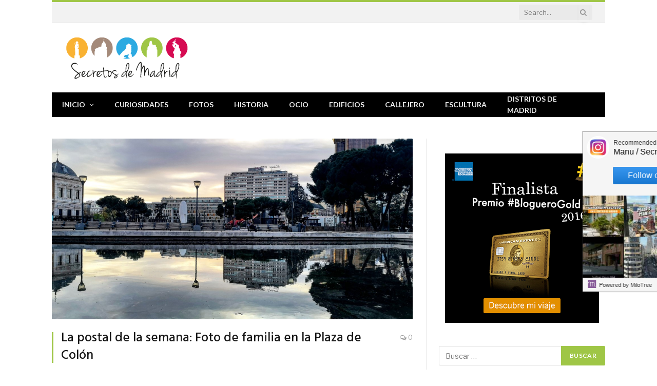

--- FILE ---
content_type: text/html; charset=UTF-8
request_url: https://www.secretosdemadrid.es/la-postal-de-la-semana-foto-de-familia-en-la-plaza-de-colon/
body_size: 87661
content:

<!DOCTYPE html>
<html lang="es" class="s-light site-s-light">

<head>

	<meta charset="UTF-8" />
	<meta name="viewport" content="width=device-width, initial-scale=1" />
	<title>La postal de la semana: Foto de familia en la Plaza de Colón &#8211; Secretos de Madrid</title><link rel="preload" as="image" imagesrcset="https://www.secretosdemadrid.es/wp-content/uploads/2019/03/thumbnail_IMG_20190328_195129_793_resized_20190328_075204353-688x516.jpg 688w, https://www.secretosdemadrid.es/wp-content/uploads/2019/03/thumbnail_IMG_20190328_195129_793_resized_20190328_075204353.jpg 1280w" imagesizes="(max-width: 708px) 100vw, 708px" /><link rel="preload" as="font" href="https://www.secretosdemadrid.es/wp-content/themes/smart-mag/css/icons/fonts/ts-icons.woff2?v3.2" type="font/woff2" crossorigin="anonymous" />
<meta name='robots' content='max-image-preview:large' />
<link rel='dns-prefetch' href='//cdn001.milotree.com' />
<link rel='dns-prefetch' href='//fonts.googleapis.com' />
<link rel="alternate" type="application/rss+xml" title="Secretos de Madrid &raquo; Feed" href="https://www.secretosdemadrid.es/feed/" />
<link rel="alternate" type="application/rss+xml" title="Secretos de Madrid &raquo; Feed de los comentarios" href="https://www.secretosdemadrid.es/comments/feed/" />
<link rel="alternate" type="application/rss+xml" title="Secretos de Madrid &raquo; Comentario La postal de la semana: Foto de familia en la Plaza de Colón del feed" href="https://www.secretosdemadrid.es/la-postal-de-la-semana-foto-de-familia-en-la-plaza-de-colon/feed/" />
<script type="text/javascript">
window._wpemojiSettings = {"baseUrl":"https:\/\/s.w.org\/images\/core\/emoji\/14.0.0\/72x72\/","ext":".png","svgUrl":"https:\/\/s.w.org\/images\/core\/emoji\/14.0.0\/svg\/","svgExt":".svg","source":{"wpemoji":"https:\/\/www.secretosdemadrid.es\/wp-includes\/js\/wp-emoji.js?ver=6.2.8","twemoji":"https:\/\/www.secretosdemadrid.es\/wp-includes\/js\/twemoji.js?ver=6.2.8"}};
/**
 * @output wp-includes/js/wp-emoji-loader.js
 */

( function( window, document, settings ) {
	var src, ready, ii, tests;

	// Create a canvas element for testing native browser support of emoji.
	var canvas = document.createElement( 'canvas' );
	var context = canvas.getContext && canvas.getContext( '2d' );

	/**
	 * Checks if two sets of Emoji characters render the same visually.
	 *
	 * @since 4.9.0
	 *
	 * @private
	 *
	 * @param {string} set1 Set of Emoji to test.
	 * @param {string} set2 Set of Emoji to test.
	 *
	 * @return {boolean} True if the two sets render the same.
	 */
	function emojiSetsRenderIdentically( set1, set2 ) {
		// Cleanup from previous test.
		context.clearRect( 0, 0, canvas.width, canvas.height );
		context.fillText( set1, 0, 0 );
		var rendered1 = canvas.toDataURL();

		// Cleanup from previous test.
		context.clearRect( 0, 0, canvas.width, canvas.height );
		context.fillText( set2, 0, 0 );
		var rendered2 = canvas.toDataURL();

		return rendered1 === rendered2;
	}

	/**
	 * Determines if the browser properly renders Emoji that Twemoji can supplement.
	 *
	 * @since 4.2.0
	 *
	 * @private
	 *
	 * @param {string} type Whether to test for support of "flag" or "emoji".
	 *
	 * @return {boolean} True if the browser can render emoji, false if it cannot.
	 */
	function browserSupportsEmoji( type ) {
		var isIdentical;

		if ( ! context || ! context.fillText ) {
			return false;
		}

		/*
		 * Chrome on OS X added native emoji rendering in M41. Unfortunately,
		 * it doesn't work when the font is bolder than 500 weight. So, we
		 * check for bold rendering support to avoid invisible emoji in Chrome.
		 */
		context.textBaseline = 'top';
		context.font = '600 32px Arial';

		switch ( type ) {
			case 'flag':
				/*
				 * Test for Transgender flag compatibility. Added in Unicode 13.
				 *
				 * To test for support, we try to render it, and compare the rendering to how it would look if
				 * the browser doesn't render it correctly (white flag emoji + transgender symbol).
				 */
				isIdentical = emojiSetsRenderIdentically(
					'\uD83C\uDFF3\uFE0F\u200D\u26A7\uFE0F', // as a zero-width joiner sequence
					'\uD83C\uDFF3\uFE0F\u200B\u26A7\uFE0F'  // separated by a zero-width space
				);

				if ( isIdentical ) {
					return false;
				}

				/*
				 * Test for UN flag compatibility. This is the least supported of the letter locale flags,
				 * so gives us an easy test for full support.
				 *
				 * To test for support, we try to render it, and compare the rendering to how it would look if
				 * the browser doesn't render it correctly ([U] + [N]).
				 */
				isIdentical = emojiSetsRenderIdentically(
					'\uD83C\uDDFA\uD83C\uDDF3',       // as the sequence of two code points
					'\uD83C\uDDFA\u200B\uD83C\uDDF3'  // as the two code points separated by a zero-width space
				);

				if ( isIdentical ) {
					return false;
				}

				/*
				 * Test for English flag compatibility. England is a country in the United Kingdom, it
				 * does not have a two letter locale code but rather a five letter sub-division code.
				 *
				 * To test for support, we try to render it, and compare the rendering to how it would look if
				 * the browser doesn't render it correctly (black flag emoji + [G] + [B] + [E] + [N] + [G]).
				 */
				isIdentical = emojiSetsRenderIdentically(
					// as the flag sequence
					'\uD83C\uDFF4\uDB40\uDC67\uDB40\uDC62\uDB40\uDC65\uDB40\uDC6E\uDB40\uDC67\uDB40\uDC7F',
					// with each code point separated by a zero-width space
					'\uD83C\uDFF4\u200B\uDB40\uDC67\u200B\uDB40\uDC62\u200B\uDB40\uDC65\u200B\uDB40\uDC6E\u200B\uDB40\uDC67\u200B\uDB40\uDC7F'
				);

				return ! isIdentical;
			case 'emoji':
				/*
				 * Why can't we be friends? Everyone can now shake hands in emoji, regardless of skin tone!
				 *
				 * To test for Emoji 14.0 support, try to render a new emoji: Handshake: Light Skin Tone, Dark Skin Tone.
				 *
				 * The Handshake: Light Skin Tone, Dark Skin Tone emoji is a ZWJ sequence combining 🫱 Rightwards Hand,
				 * 🏻 Light Skin Tone, a Zero Width Joiner, 🫲 Leftwards Hand, and 🏿 Dark Skin Tone.
				 *
				 * 0x1FAF1 == Rightwards Hand
				 * 0x1F3FB == Light Skin Tone
				 * 0x200D == Zero-Width Joiner (ZWJ) that links the code points for the new emoji or
				 * 0x200B == Zero-Width Space (ZWS) that is rendered for clients not supporting the new emoji.
				 * 0x1FAF2 == Leftwards Hand
				 * 0x1F3FF == Dark Skin Tone.
				 *
				 * When updating this test for future Emoji releases, ensure that individual emoji that make up the
				 * sequence come from older emoji standards.
				 */
				isIdentical = emojiSetsRenderIdentically(
					'\uD83E\uDEF1\uD83C\uDFFB\u200D\uD83E\uDEF2\uD83C\uDFFF', // as the zero-width joiner sequence
					'\uD83E\uDEF1\uD83C\uDFFB\u200B\uD83E\uDEF2\uD83C\uDFFF'  // separated by a zero-width space
				);

				return ! isIdentical;
		}

		return false;
	}

	/**
	 * Adds a script to the head of the document.
	 *
	 * @ignore
	 *
	 * @since 4.2.0
	 *
	 * @param {Object} src The url where the script is located.
	 * @return {void}
	 */
	function addScript( src ) {
		var script = document.createElement( 'script' );

		script.src = src;
		script.defer = script.type = 'text/javascript';
		document.getElementsByTagName( 'head' )[0].appendChild( script );
	}

	tests = Array( 'flag', 'emoji' );

	settings.supports = {
		everything: true,
		everythingExceptFlag: true
	};

	/*
	 * Tests the browser support for flag emojis and other emojis, and adjusts the
	 * support settings accordingly.
	 */
	for( ii = 0; ii < tests.length; ii++ ) {
		settings.supports[ tests[ ii ] ] = browserSupportsEmoji( tests[ ii ] );

		settings.supports.everything = settings.supports.everything && settings.supports[ tests[ ii ] ];

		if ( 'flag' !== tests[ ii ] ) {
			settings.supports.everythingExceptFlag = settings.supports.everythingExceptFlag && settings.supports[ tests[ ii ] ];
		}
	}

	settings.supports.everythingExceptFlag = settings.supports.everythingExceptFlag && ! settings.supports.flag;

	// Sets DOMReady to false and assigns a ready function to settings.
	settings.DOMReady = false;
	settings.readyCallback = function() {
		settings.DOMReady = true;
	};

	// When the browser can not render everything we need to load a polyfill.
	if ( ! settings.supports.everything ) {
		ready = function() {
			settings.readyCallback();
		};

		/*
		 * Cross-browser version of adding a dom ready event.
		 */
		if ( document.addEventListener ) {
			document.addEventListener( 'DOMContentLoaded', ready, false );
			window.addEventListener( 'load', ready, false );
		} else {
			window.attachEvent( 'onload', ready );
			document.attachEvent( 'onreadystatechange', function() {
				if ( 'complete' === document.readyState ) {
					settings.readyCallback();
				}
			} );
		}

		src = settings.source || {};

		if ( src.concatemoji ) {
			addScript( src.concatemoji );
		} else if ( src.wpemoji && src.twemoji ) {
			addScript( src.twemoji );
			addScript( src.wpemoji );
		}
	}

} )( window, document, window._wpemojiSettings );
</script>
<style type="text/css">
img.wp-smiley,
img.emoji {
	display: inline !important;
	border: none !important;
	box-shadow: none !important;
	height: 1em !important;
	width: 1em !important;
	margin: 0 0.07em !important;
	vertical-align: -0.1em !important;
	background: none !important;
	padding: 0 !important;
}
</style>
	<link rel='stylesheet' id='wp-block-library-css' href='https://www.secretosdemadrid.es/wp-includes/css/dist/block-library/style.css?ver=6.2.8' type='text/css' media='all' />
<link rel='stylesheet' id='classic-theme-styles-css' href='https://www.secretosdemadrid.es/wp-includes/css/classic-themes.css?ver=6.2.8' type='text/css' media='all' />
<style id='global-styles-inline-css' type='text/css'>
body{--wp--preset--color--black: #000000;--wp--preset--color--cyan-bluish-gray: #abb8c3;--wp--preset--color--white: #ffffff;--wp--preset--color--pale-pink: #f78da7;--wp--preset--color--vivid-red: #cf2e2e;--wp--preset--color--luminous-vivid-orange: #ff6900;--wp--preset--color--luminous-vivid-amber: #fcb900;--wp--preset--color--light-green-cyan: #7bdcb5;--wp--preset--color--vivid-green-cyan: #00d084;--wp--preset--color--pale-cyan-blue: #8ed1fc;--wp--preset--color--vivid-cyan-blue: #0693e3;--wp--preset--color--vivid-purple: #9b51e0;--wp--preset--gradient--vivid-cyan-blue-to-vivid-purple: linear-gradient(135deg,rgba(6,147,227,1) 0%,rgb(155,81,224) 100%);--wp--preset--gradient--light-green-cyan-to-vivid-green-cyan: linear-gradient(135deg,rgb(122,220,180) 0%,rgb(0,208,130) 100%);--wp--preset--gradient--luminous-vivid-amber-to-luminous-vivid-orange: linear-gradient(135deg,rgba(252,185,0,1) 0%,rgba(255,105,0,1) 100%);--wp--preset--gradient--luminous-vivid-orange-to-vivid-red: linear-gradient(135deg,rgba(255,105,0,1) 0%,rgb(207,46,46) 100%);--wp--preset--gradient--very-light-gray-to-cyan-bluish-gray: linear-gradient(135deg,rgb(238,238,238) 0%,rgb(169,184,195) 100%);--wp--preset--gradient--cool-to-warm-spectrum: linear-gradient(135deg,rgb(74,234,220) 0%,rgb(151,120,209) 20%,rgb(207,42,186) 40%,rgb(238,44,130) 60%,rgb(251,105,98) 80%,rgb(254,248,76) 100%);--wp--preset--gradient--blush-light-purple: linear-gradient(135deg,rgb(255,206,236) 0%,rgb(152,150,240) 100%);--wp--preset--gradient--blush-bordeaux: linear-gradient(135deg,rgb(254,205,165) 0%,rgb(254,45,45) 50%,rgb(107,0,62) 100%);--wp--preset--gradient--luminous-dusk: linear-gradient(135deg,rgb(255,203,112) 0%,rgb(199,81,192) 50%,rgb(65,88,208) 100%);--wp--preset--gradient--pale-ocean: linear-gradient(135deg,rgb(255,245,203) 0%,rgb(182,227,212) 50%,rgb(51,167,181) 100%);--wp--preset--gradient--electric-grass: linear-gradient(135deg,rgb(202,248,128) 0%,rgb(113,206,126) 100%);--wp--preset--gradient--midnight: linear-gradient(135deg,rgb(2,3,129) 0%,rgb(40,116,252) 100%);--wp--preset--duotone--dark-grayscale: url('#wp-duotone-dark-grayscale');--wp--preset--duotone--grayscale: url('#wp-duotone-grayscale');--wp--preset--duotone--purple-yellow: url('#wp-duotone-purple-yellow');--wp--preset--duotone--blue-red: url('#wp-duotone-blue-red');--wp--preset--duotone--midnight: url('#wp-duotone-midnight');--wp--preset--duotone--magenta-yellow: url('#wp-duotone-magenta-yellow');--wp--preset--duotone--purple-green: url('#wp-duotone-purple-green');--wp--preset--duotone--blue-orange: url('#wp-duotone-blue-orange');--wp--preset--font-size--small: 13px;--wp--preset--font-size--medium: 20px;--wp--preset--font-size--large: 36px;--wp--preset--font-size--x-large: 42px;--wp--preset--spacing--20: 0.44rem;--wp--preset--spacing--30: 0.67rem;--wp--preset--spacing--40: 1rem;--wp--preset--spacing--50: 1.5rem;--wp--preset--spacing--60: 2.25rem;--wp--preset--spacing--70: 3.38rem;--wp--preset--spacing--80: 5.06rem;--wp--preset--shadow--natural: 6px 6px 9px rgba(0, 0, 0, 0.2);--wp--preset--shadow--deep: 12px 12px 50px rgba(0, 0, 0, 0.4);--wp--preset--shadow--sharp: 6px 6px 0px rgba(0, 0, 0, 0.2);--wp--preset--shadow--outlined: 6px 6px 0px -3px rgba(255, 255, 255, 1), 6px 6px rgba(0, 0, 0, 1);--wp--preset--shadow--crisp: 6px 6px 0px rgba(0, 0, 0, 1);}:where(.is-layout-flex){gap: 0.5em;}body .is-layout-flow > .alignleft{float: left;margin-inline-start: 0;margin-inline-end: 2em;}body .is-layout-flow > .alignright{float: right;margin-inline-start: 2em;margin-inline-end: 0;}body .is-layout-flow > .aligncenter{margin-left: auto !important;margin-right: auto !important;}body .is-layout-constrained > .alignleft{float: left;margin-inline-start: 0;margin-inline-end: 2em;}body .is-layout-constrained > .alignright{float: right;margin-inline-start: 2em;margin-inline-end: 0;}body .is-layout-constrained > .aligncenter{margin-left: auto !important;margin-right: auto !important;}body .is-layout-constrained > :where(:not(.alignleft):not(.alignright):not(.alignfull)){max-width: var(--wp--style--global--content-size);margin-left: auto !important;margin-right: auto !important;}body .is-layout-constrained > .alignwide{max-width: var(--wp--style--global--wide-size);}body .is-layout-flex{display: flex;}body .is-layout-flex{flex-wrap: wrap;align-items: center;}body .is-layout-flex > *{margin: 0;}:where(.wp-block-columns.is-layout-flex){gap: 2em;}.has-black-color{color: var(--wp--preset--color--black) !important;}.has-cyan-bluish-gray-color{color: var(--wp--preset--color--cyan-bluish-gray) !important;}.has-white-color{color: var(--wp--preset--color--white) !important;}.has-pale-pink-color{color: var(--wp--preset--color--pale-pink) !important;}.has-vivid-red-color{color: var(--wp--preset--color--vivid-red) !important;}.has-luminous-vivid-orange-color{color: var(--wp--preset--color--luminous-vivid-orange) !important;}.has-luminous-vivid-amber-color{color: var(--wp--preset--color--luminous-vivid-amber) !important;}.has-light-green-cyan-color{color: var(--wp--preset--color--light-green-cyan) !important;}.has-vivid-green-cyan-color{color: var(--wp--preset--color--vivid-green-cyan) !important;}.has-pale-cyan-blue-color{color: var(--wp--preset--color--pale-cyan-blue) !important;}.has-vivid-cyan-blue-color{color: var(--wp--preset--color--vivid-cyan-blue) !important;}.has-vivid-purple-color{color: var(--wp--preset--color--vivid-purple) !important;}.has-black-background-color{background-color: var(--wp--preset--color--black) !important;}.has-cyan-bluish-gray-background-color{background-color: var(--wp--preset--color--cyan-bluish-gray) !important;}.has-white-background-color{background-color: var(--wp--preset--color--white) !important;}.has-pale-pink-background-color{background-color: var(--wp--preset--color--pale-pink) !important;}.has-vivid-red-background-color{background-color: var(--wp--preset--color--vivid-red) !important;}.has-luminous-vivid-orange-background-color{background-color: var(--wp--preset--color--luminous-vivid-orange) !important;}.has-luminous-vivid-amber-background-color{background-color: var(--wp--preset--color--luminous-vivid-amber) !important;}.has-light-green-cyan-background-color{background-color: var(--wp--preset--color--light-green-cyan) !important;}.has-vivid-green-cyan-background-color{background-color: var(--wp--preset--color--vivid-green-cyan) !important;}.has-pale-cyan-blue-background-color{background-color: var(--wp--preset--color--pale-cyan-blue) !important;}.has-vivid-cyan-blue-background-color{background-color: var(--wp--preset--color--vivid-cyan-blue) !important;}.has-vivid-purple-background-color{background-color: var(--wp--preset--color--vivid-purple) !important;}.has-black-border-color{border-color: var(--wp--preset--color--black) !important;}.has-cyan-bluish-gray-border-color{border-color: var(--wp--preset--color--cyan-bluish-gray) !important;}.has-white-border-color{border-color: var(--wp--preset--color--white) !important;}.has-pale-pink-border-color{border-color: var(--wp--preset--color--pale-pink) !important;}.has-vivid-red-border-color{border-color: var(--wp--preset--color--vivid-red) !important;}.has-luminous-vivid-orange-border-color{border-color: var(--wp--preset--color--luminous-vivid-orange) !important;}.has-luminous-vivid-amber-border-color{border-color: var(--wp--preset--color--luminous-vivid-amber) !important;}.has-light-green-cyan-border-color{border-color: var(--wp--preset--color--light-green-cyan) !important;}.has-vivid-green-cyan-border-color{border-color: var(--wp--preset--color--vivid-green-cyan) !important;}.has-pale-cyan-blue-border-color{border-color: var(--wp--preset--color--pale-cyan-blue) !important;}.has-vivid-cyan-blue-border-color{border-color: var(--wp--preset--color--vivid-cyan-blue) !important;}.has-vivid-purple-border-color{border-color: var(--wp--preset--color--vivid-purple) !important;}.has-vivid-cyan-blue-to-vivid-purple-gradient-background{background: var(--wp--preset--gradient--vivid-cyan-blue-to-vivid-purple) !important;}.has-light-green-cyan-to-vivid-green-cyan-gradient-background{background: var(--wp--preset--gradient--light-green-cyan-to-vivid-green-cyan) !important;}.has-luminous-vivid-amber-to-luminous-vivid-orange-gradient-background{background: var(--wp--preset--gradient--luminous-vivid-amber-to-luminous-vivid-orange) !important;}.has-luminous-vivid-orange-to-vivid-red-gradient-background{background: var(--wp--preset--gradient--luminous-vivid-orange-to-vivid-red) !important;}.has-very-light-gray-to-cyan-bluish-gray-gradient-background{background: var(--wp--preset--gradient--very-light-gray-to-cyan-bluish-gray) !important;}.has-cool-to-warm-spectrum-gradient-background{background: var(--wp--preset--gradient--cool-to-warm-spectrum) !important;}.has-blush-light-purple-gradient-background{background: var(--wp--preset--gradient--blush-light-purple) !important;}.has-blush-bordeaux-gradient-background{background: var(--wp--preset--gradient--blush-bordeaux) !important;}.has-luminous-dusk-gradient-background{background: var(--wp--preset--gradient--luminous-dusk) !important;}.has-pale-ocean-gradient-background{background: var(--wp--preset--gradient--pale-ocean) !important;}.has-electric-grass-gradient-background{background: var(--wp--preset--gradient--electric-grass) !important;}.has-midnight-gradient-background{background: var(--wp--preset--gradient--midnight) !important;}.has-small-font-size{font-size: var(--wp--preset--font-size--small) !important;}.has-medium-font-size{font-size: var(--wp--preset--font-size--medium) !important;}.has-large-font-size{font-size: var(--wp--preset--font-size--large) !important;}.has-x-large-font-size{font-size: var(--wp--preset--font-size--x-large) !important;}
.wp-block-navigation a:where(:not(.wp-element-button)){color: inherit;}
:where(.wp-block-columns.is-layout-flex){gap: 2em;}
.wp-block-pullquote{font-size: 1.5em;line-height: 1.6;}
</style>
<link rel='stylesheet' id='contact-form-7-css' href='https://www.secretosdemadrid.es/wp-content/plugins/contact-form-7/includes/css/styles.css?ver=5.7.7' type='text/css' media='all' />
<link rel='stylesheet' id='smartmag-core-css' href='https://www.secretosdemadrid.es/wp-content/themes/smart-mag/style.css?ver=10.3.2' type='text/css' media='all' />
<link rel='stylesheet' id='smartmag-fonts-css' href='https://fonts.googleapis.com/css?family=Libre+Franklin%3A400%2C400i%2C500%2C600%7CLato%3A400%2C700%2C900%7CHind%3A400%2C500%2C600' type='text/css' media='all' />
<link rel='stylesheet' id='smartmag-magnific-popup-css' href='https://www.secretosdemadrid.es/wp-content/themes/smart-mag/css/lightbox.css?ver=10.3.2' type='text/css' media='all' />
<link rel='stylesheet' id='font-awesome4-css' href='https://www.secretosdemadrid.es/wp-content/themes/smart-mag/css/fontawesome/css/font-awesome.min.css?ver=10.3.2' type='text/css' media='all' />
<link rel='stylesheet' id='smartmag-icons-css' href='https://www.secretosdemadrid.es/wp-content/themes/smart-mag/css/icons/icons.css?ver=10.3.2' type='text/css' media='all' />
<link rel='stylesheet' id='smartmag-skin-css' href='https://www.secretosdemadrid.es/wp-content/themes/smart-mag/css/skin-trendy.css?ver=10.3.2' type='text/css' media='all' />
<style id='smartmag-skin-inline-css' type='text/css'>
:root { --c-main: #e54e53;
--c-main-rgb: 229,78,83;
--main-width: 1078px; }
.smart-head-mobile .smart-head-mid { border-top-width: 3px; }
.loop-grid .ratio-is-custom { padding-bottom: calc(100% / 1.88); }
.loop-list .ratio-is-custom { padding-bottom: calc(100% / 1.88); }
.list-post { --list-p-media-width: 40%; --list-p-media-max-width: 85%; }
.list-post .media:not(i) { --list-p-media-max-width: 40%; }
.loop-small .ratio-is-custom { padding-bottom: calc(100% / 1.149); }
.loop-small .media:not(i) { max-width: 75px; }
.single .featured .ratio-is-custom { padding-bottom: calc(100% / 2); }


body.category-9,
body.post-cat-9 { 
--c-main: #f9b233; 
}


.term-color-9 { --c-main: #f9b233; }
.navigation .menu-cat-9 { --c-term: #f9b233; }


body.category-1948,
body.post-cat-1948 { 
--c-main: #a48a7b; 
}


.term-color-1948 { --c-main: #a48a7b; }
.navigation .menu-cat-1948 { --c-term: #a48a7b; }


body.category-1949,
body.post-cat-1949 { 
--c-main: #36a9e1; 
}


.term-color-1949 { --c-main: #36a9e1; }
.navigation .menu-cat-1949 { --c-term: #36a9e1; }


body.category-151,
body.post-cat-151 { 
--c-main: #9fc646; 
}


.term-color-151 { --c-main: #9fc646; }
.navigation .menu-cat-151 { --c-term: #9fc646; }


body.category-1950,
body.post-cat-1950 { 
--c-main: #d60b52; 
}


.term-color-1950 { --c-main: #d60b52; }
.navigation .menu-cat-1950 { --c-term: #d60b52; }


body.category-1951,
body.post-cat-1951 { 
--c-main: #00a19a; 
}


.term-color-1951 { --c-main: #00a19a; }
.navigation .menu-cat-1951 { --c-term: #00a19a; }


body.category-1952,
body.post-cat-1952 { 
--c-main: #963683; 
}


.term-color-1952 { --c-main: #963683; }
.navigation .menu-cat-1952 { --c-term: #963683; }

</style>
<script type='text/javascript' id='smartmag-lazy-inline-js-after'>
/**
 * @copyright ThemeSphere
 * @preserve
 */
var BunyadLazy={};BunyadLazy.load=function(){function a(e,n){var t={};e.dataset.bgset&&e.dataset.sizes?(t.sizes=e.dataset.sizes,t.srcset=e.dataset.bgset):t.src=e.dataset.bgsrc,function(t){var a=t.dataset.ratio;if(0<a){const e=t.parentElement;if(e.classList.contains("media-ratio")){const n=e.style;n.getPropertyValue("--a-ratio")||(n.paddingBottom=100/a+"%")}}}(e);var a,o=document.createElement("img");for(a in o.onload=function(){var t="url('"+(o.currentSrc||o.src)+"')",a=e.style;a.backgroundImage!==t&&requestAnimationFrame(()=>{a.backgroundImage=t,n&&n()}),o.onload=null,o.onerror=null,o=null},o.onerror=o.onload,t)o.setAttribute(a,t[a]);o&&o.complete&&0<o.naturalWidth&&o.onload&&o.onload()}function e(t){t.dataset.loaded||a(t,()=>{document.dispatchEvent(new Event("lazyloaded")),t.dataset.loaded=1})}function n(t){"complete"===document.readyState?t():window.addEventListener("load",t)}return{initEarly:function(){var t,a=()=>{document.querySelectorAll(".img.bg-cover:not(.lazyload)").forEach(e)};"complete"!==document.readyState?(t=setInterval(a,150),n(()=>{a(),clearInterval(t)})):a()},callOnLoad:n,initBgImages:function(t){t&&n(()=>{document.querySelectorAll(".img.bg-cover").forEach(e)})},bgLoad:a}}(),BunyadLazy.load.initEarly();
</script>
<script type='text/javascript' src='https://www.secretosdemadrid.es/wp-includes/js/jquery/jquery.js?ver=3.6.4' id='jquery-core-js'></script>
<script type='text/javascript' src='https://www.secretosdemadrid.es/wp-includes/js/jquery/jquery-migrate.js?ver=3.4.0' id='jquery-migrate-js'></script>
<link rel="https://api.w.org/" href="https://www.secretosdemadrid.es/wp-json/" /><link rel="alternate" type="application/json" href="https://www.secretosdemadrid.es/wp-json/wp/v2/posts/11128" /><link rel="EditURI" type="application/rsd+xml" title="RSD" href="https://www.secretosdemadrid.es/xmlrpc.php?rsd" />
<link rel="wlwmanifest" type="application/wlwmanifest+xml" href="https://www.secretosdemadrid.es/wp-includes/wlwmanifest.xml" />
<meta name="generator" content="WordPress 6.2.8" />
<link rel="canonical" href="https://www.secretosdemadrid.es/la-postal-de-la-semana-foto-de-familia-en-la-plaza-de-colon/" />
<link rel='shortlink' href='https://www.secretosdemadrid.es/?p=11128' />
<link rel="alternate" type="application/json+oembed" href="https://www.secretosdemadrid.es/wp-json/oembed/1.0/embed?url=https%3A%2F%2Fwww.secretosdemadrid.es%2Fla-postal-de-la-semana-foto-de-familia-en-la-plaza-de-colon%2F" />
<link rel="alternate" type="text/xml+oembed" href="https://www.secretosdemadrid.es/wp-json/oembed/1.0/embed?url=https%3A%2F%2Fwww.secretosdemadrid.es%2Fla-postal-de-la-semana-foto-de-familia-en-la-plaza-de-colon%2F&#038;format=xml" />

		<!-- GA Google Analytics @ https://m0n.co/ga -->
		<script>
			(function(i,s,o,g,r,a,m){i['GoogleAnalyticsObject']=r;i[r]=i[r]||function(){
			(i[r].q=i[r].q||[]).push(arguments)},i[r].l=1*new Date();a=s.createElement(o),
			m=s.getElementsByTagName(o)[0];a.async=1;a.src=g;m.parentNode.insertBefore(a,m)
			})(window,document,'script','https://www.google-analytics.com/analytics.js','ga');
			ga('create', 'UA-36208936-1', 'auto');
			ga('send', 'pageview');
		</script>

	
<!-- Twitter Cards Meta - V 2.5.4 -->
<meta name="twitter:card" content="summary" />
<meta name="twitter:site" content="@SecretosdeMadri" />
<meta name="twitter:creator" content="@SecretosdeMadri" />
<meta name="twitter:url" content="https://www.secretosdemadrid.es/la-postal-de-la-semana-foto-de-familia-en-la-plaza-de-colon/" />
<meta name="twitter:title" content="La postal de la semana: Foto de familia en la Plaza de Colón" />
<meta name="twitter:description" content="¿Sabéis esas fotos de familia en la que parece que ninguna miembro de la imagen guarde relación entre sí? Pues de este modo me sentí, semanas atrás cuando [...]" />
<meta name="twitter:image" content="https://www.secretosdemadrid.es/wp-content/uploads/2019/03/thumbnail_IMG_20190328_195129_793_resized_20190328_075204353.jpg" />
<!-- Twitter Cards Meta By WPDeveloper.net -->

		<script>
			document.documentElement.className = document.documentElement.className.replace( 'no-js', 'js' );
		</script>
				<style>
			.no-js img.lazyload { display: none; }
			figure.wp-block-image img.lazyloading { min-width: 150px; }
							.lazyload, .lazyloading { opacity: 0; }
				.lazyloaded {
					opacity: 1;
					transition: opacity 400ms;
					transition-delay: 0ms;
				}
					</style>
		
		<script>
		var BunyadSchemeKey = 'bunyad-scheme';
		(() => {
			const d = document.documentElement;
			const c = d.classList;
			var scheme = localStorage.getItem(BunyadSchemeKey);
			
			if (scheme) {
				d.dataset.origClass = c;
				scheme === 'dark' ? c.remove('s-light', 'site-s-light') : c.remove('s-dark', 'site-s-dark');
				c.add('site-s-' + scheme, 's-' + scheme);
			}
		})();
		</script>
		<script type="text/javascript" id="quantx-embed-tag" src="//cdn.elasticad.net/native/serve/js/quantx/nativeEmbed.gz.js"></script><link rel="icon" href="https://www.secretosdemadrid.es/wp-content/uploads/2023/06/favicon.png" sizes="32x32" />
<link rel="icon" href="https://www.secretosdemadrid.es/wp-content/uploads/2023/06/favicon.png" sizes="192x192" />
<link rel="apple-touch-icon" href="https://www.secretosdemadrid.es/wp-content/uploads/2023/06/favicon.png" />
<meta name="msapplication-TileImage" content="https://www.secretosdemadrid.es/wp-content/uploads/2023/06/favicon.png" />


</head>

<body class="post-template-default single single-post postid-11128 single-format-standard wp-custom-logo right-sidebar post-layout-classic post-cat-151 has-lb has-lb-sm ts-img-hov-fade has-sb-sep layout-normal">


	<svg
		xmlns="http://www.w3.org/2000/svg"
		viewBox="0 0 0 0"
		width="0"
		height="0"
		focusable="false"
		role="none"
		style="visibility: hidden; position: absolute; left: -9999px; overflow: hidden;"
	>
		<defs>
			<filter id="wp-duotone-dark-grayscale">
				<feColorMatrix
					color-interpolation-filters="sRGB"
					type="matrix"
					values="
						.299 .587 .114 0 0
						.299 .587 .114 0 0
						.299 .587 .114 0 0
						.299 .587 .114 0 0
					"
				/>
				<feComponentTransfer color-interpolation-filters="sRGB" >
					<feFuncR type="table" tableValues="0 0.49803921568627" />
					<feFuncG type="table" tableValues="0 0.49803921568627" />
					<feFuncB type="table" tableValues="0 0.49803921568627" />
					<feFuncA type="table" tableValues="1 1" />
				</feComponentTransfer>
				<feComposite in2="SourceGraphic" operator="in" />
			</filter>
		</defs>
	</svg>

	
	<svg
		xmlns="http://www.w3.org/2000/svg"
		viewBox="0 0 0 0"
		width="0"
		height="0"
		focusable="false"
		role="none"
		style="visibility: hidden; position: absolute; left: -9999px; overflow: hidden;"
	>
		<defs>
			<filter id="wp-duotone-grayscale">
				<feColorMatrix
					color-interpolation-filters="sRGB"
					type="matrix"
					values="
						.299 .587 .114 0 0
						.299 .587 .114 0 0
						.299 .587 .114 0 0
						.299 .587 .114 0 0
					"
				/>
				<feComponentTransfer color-interpolation-filters="sRGB" >
					<feFuncR type="table" tableValues="0 1" />
					<feFuncG type="table" tableValues="0 1" />
					<feFuncB type="table" tableValues="0 1" />
					<feFuncA type="table" tableValues="1 1" />
				</feComponentTransfer>
				<feComposite in2="SourceGraphic" operator="in" />
			</filter>
		</defs>
	</svg>

	
	<svg
		xmlns="http://www.w3.org/2000/svg"
		viewBox="0 0 0 0"
		width="0"
		height="0"
		focusable="false"
		role="none"
		style="visibility: hidden; position: absolute; left: -9999px; overflow: hidden;"
	>
		<defs>
			<filter id="wp-duotone-purple-yellow">
				<feColorMatrix
					color-interpolation-filters="sRGB"
					type="matrix"
					values="
						.299 .587 .114 0 0
						.299 .587 .114 0 0
						.299 .587 .114 0 0
						.299 .587 .114 0 0
					"
				/>
				<feComponentTransfer color-interpolation-filters="sRGB" >
					<feFuncR type="table" tableValues="0.54901960784314 0.98823529411765" />
					<feFuncG type="table" tableValues="0 1" />
					<feFuncB type="table" tableValues="0.71764705882353 0.25490196078431" />
					<feFuncA type="table" tableValues="1 1" />
				</feComponentTransfer>
				<feComposite in2="SourceGraphic" operator="in" />
			</filter>
		</defs>
	</svg>

	
	<svg
		xmlns="http://www.w3.org/2000/svg"
		viewBox="0 0 0 0"
		width="0"
		height="0"
		focusable="false"
		role="none"
		style="visibility: hidden; position: absolute; left: -9999px; overflow: hidden;"
	>
		<defs>
			<filter id="wp-duotone-blue-red">
				<feColorMatrix
					color-interpolation-filters="sRGB"
					type="matrix"
					values="
						.299 .587 .114 0 0
						.299 .587 .114 0 0
						.299 .587 .114 0 0
						.299 .587 .114 0 0
					"
				/>
				<feComponentTransfer color-interpolation-filters="sRGB" >
					<feFuncR type="table" tableValues="0 1" />
					<feFuncG type="table" tableValues="0 0.27843137254902" />
					<feFuncB type="table" tableValues="0.5921568627451 0.27843137254902" />
					<feFuncA type="table" tableValues="1 1" />
				</feComponentTransfer>
				<feComposite in2="SourceGraphic" operator="in" />
			</filter>
		</defs>
	</svg>

	
	<svg
		xmlns="http://www.w3.org/2000/svg"
		viewBox="0 0 0 0"
		width="0"
		height="0"
		focusable="false"
		role="none"
		style="visibility: hidden; position: absolute; left: -9999px; overflow: hidden;"
	>
		<defs>
			<filter id="wp-duotone-midnight">
				<feColorMatrix
					color-interpolation-filters="sRGB"
					type="matrix"
					values="
						.299 .587 .114 0 0
						.299 .587 .114 0 0
						.299 .587 .114 0 0
						.299 .587 .114 0 0
					"
				/>
				<feComponentTransfer color-interpolation-filters="sRGB" >
					<feFuncR type="table" tableValues="0 0" />
					<feFuncG type="table" tableValues="0 0.64705882352941" />
					<feFuncB type="table" tableValues="0 1" />
					<feFuncA type="table" tableValues="1 1" />
				</feComponentTransfer>
				<feComposite in2="SourceGraphic" operator="in" />
			</filter>
		</defs>
	</svg>

	
	<svg
		xmlns="http://www.w3.org/2000/svg"
		viewBox="0 0 0 0"
		width="0"
		height="0"
		focusable="false"
		role="none"
		style="visibility: hidden; position: absolute; left: -9999px; overflow: hidden;"
	>
		<defs>
			<filter id="wp-duotone-magenta-yellow">
				<feColorMatrix
					color-interpolation-filters="sRGB"
					type="matrix"
					values="
						.299 .587 .114 0 0
						.299 .587 .114 0 0
						.299 .587 .114 0 0
						.299 .587 .114 0 0
					"
				/>
				<feComponentTransfer color-interpolation-filters="sRGB" >
					<feFuncR type="table" tableValues="0.78039215686275 1" />
					<feFuncG type="table" tableValues="0 0.94901960784314" />
					<feFuncB type="table" tableValues="0.35294117647059 0.47058823529412" />
					<feFuncA type="table" tableValues="1 1" />
				</feComponentTransfer>
				<feComposite in2="SourceGraphic" operator="in" />
			</filter>
		</defs>
	</svg>

	
	<svg
		xmlns="http://www.w3.org/2000/svg"
		viewBox="0 0 0 0"
		width="0"
		height="0"
		focusable="false"
		role="none"
		style="visibility: hidden; position: absolute; left: -9999px; overflow: hidden;"
	>
		<defs>
			<filter id="wp-duotone-purple-green">
				<feColorMatrix
					color-interpolation-filters="sRGB"
					type="matrix"
					values="
						.299 .587 .114 0 0
						.299 .587 .114 0 0
						.299 .587 .114 0 0
						.299 .587 .114 0 0
					"
				/>
				<feComponentTransfer color-interpolation-filters="sRGB" >
					<feFuncR type="table" tableValues="0.65098039215686 0.40392156862745" />
					<feFuncG type="table" tableValues="0 1" />
					<feFuncB type="table" tableValues="0.44705882352941 0.4" />
					<feFuncA type="table" tableValues="1 1" />
				</feComponentTransfer>
				<feComposite in2="SourceGraphic" operator="in" />
			</filter>
		</defs>
	</svg>

	
	<svg
		xmlns="http://www.w3.org/2000/svg"
		viewBox="0 0 0 0"
		width="0"
		height="0"
		focusable="false"
		role="none"
		style="visibility: hidden; position: absolute; left: -9999px; overflow: hidden;"
	>
		<defs>
			<filter id="wp-duotone-blue-orange">
				<feColorMatrix
					color-interpolation-filters="sRGB"
					type="matrix"
					values="
						.299 .587 .114 0 0
						.299 .587 .114 0 0
						.299 .587 .114 0 0
						.299 .587 .114 0 0
					"
				/>
				<feComponentTransfer color-interpolation-filters="sRGB" >
					<feFuncR type="table" tableValues="0.098039215686275 1" />
					<feFuncG type="table" tableValues="0 0.66274509803922" />
					<feFuncB type="table" tableValues="0.84705882352941 0.41960784313725" />
					<feFuncA type="table" tableValues="1 1" />
				</feComponentTransfer>
				<feComposite in2="SourceGraphic" operator="in" />
			</filter>
		</defs>
	</svg>

	

<div class="main-wrap">

	
<div class="off-canvas-backdrop"></div>
<div class="mobile-menu-container off-canvas s-dark hide-menu-lg" id="off-canvas">

	<div class="off-canvas-head">
		<a href="#" class="close">
			<span class="visuallyhidden">Close Menu</span>
			<i class="tsi tsi-times"></i>
		</a>

		<div class="ts-logo">
					</div>
	</div>

	<div class="off-canvas-content">

		
			<ul id="menu-contacto" class="mobile-menu"><li id="menu-item-6480" class="menu-item menu-item-type-post_type menu-item-object-page menu-item-home menu-item-has-children menu-item-6480"><a href="https://www.secretosdemadrid.es/">Inicio</a>
<ul class="sub-menu">
	<li id="menu-item-4524" class="menu-item menu-item-type-post_type menu-item-object-page menu-item-4524"><a href="https://www.secretosdemadrid.es/contacto/">Contacto</a></li>
</ul>
</li>
<li id="menu-item-4523" class="menu-item menu-item-type-taxonomy menu-item-object-category menu-item-4523"><a href="https://www.secretosdemadrid.es/category/curiosidades/">Curiosidades</a></li>
<li id="menu-item-4488" class="menu-item menu-item-type-taxonomy menu-item-object-category current-post-ancestor current-menu-parent current-post-parent menu-item-4488"><a href="https://www.secretosdemadrid.es/category/fotografia/">Fotos</a></li>
<li id="menu-item-4491" class="menu-item menu-item-type-taxonomy menu-item-object-category menu-item-4491"><a href="https://www.secretosdemadrid.es/category/historia/">Historia</a></li>
<li id="menu-item-4489" class="menu-item menu-item-type-taxonomy menu-item-object-category menu-item-4489"><a href="https://www.secretosdemadrid.es/category/recomendaciones-2/">Ocio</a></li>
<li id="menu-item-4492" class="menu-item menu-item-type-taxonomy menu-item-object-category menu-item-4492"><a href="https://www.secretosdemadrid.es/category/edificios/">Edificios</a></li>
<li id="menu-item-4493" class="menu-item menu-item-type-taxonomy menu-item-object-category menu-item-4493"><a href="https://www.secretosdemadrid.es/category/plazas-y-calles/">Callejero</a></li>
<li id="menu-item-4494" class="menu-item menu-item-type-taxonomy menu-item-object-category menu-item-4494"><a href="https://www.secretosdemadrid.es/category/escultura-2/">Escultura</a></li>
<li id="menu-item-11246" class="menu-item menu-item-type-taxonomy menu-item-object-category menu-item-11246"><a href="https://www.secretosdemadrid.es/category/distritos-de-madrid/">Distritos de Madrid</a></li>
</ul>
		
		
		
		<div class="spc-social-block spc-social spc-social-b smart-head-social">
		
			
				<a href="#" class="link service s-facebook" target="_blank" rel="nofollow noopener">
					<i class="icon tsi tsi-facebook"></i>					<span class="visuallyhidden">Facebook</span>
				</a>
									
			
				<a href="#" class="link service s-twitter" target="_blank" rel="nofollow noopener">
					<i class="icon tsi tsi-twitter"></i>					<span class="visuallyhidden">X (Twitter)</span>
				</a>
									
			
				<a href="#" class="link service s-instagram" target="_blank" rel="nofollow noopener">
					<i class="icon tsi tsi-instagram"></i>					<span class="visuallyhidden">Instagram</span>
				</a>
									
			
		</div>

		
	</div>

</div>
<div class="smart-head smart-head-legacy smart-head-main" id="smart-head" data-sticky="bot" data-sticky-type="fixed" data-sticky-full>
	
	<div class="smart-head-row smart-head-top is-light wrap">

		<div class="inner full">

							
				<div class="items items-left empty">
								</div>

							
				<div class="items items-center empty">
								</div>

							
				<div class="items items-right ">
				

	<div class="smart-head-search">
		<form role="search" class="search-form" action="https://www.secretosdemadrid.es/" method="get">
			<input type="text" name="s" class="query live-search-query" value="" placeholder="Search..." autocomplete="off" />
			<button class="search-button" type="submit">
				<i class="tsi tsi-search"></i>
				<span class="visuallyhidden"></span>
			</button>
		</form>
	</div> <!-- .search -->

				</div>

						
		</div>
	</div>

	
	<div class="smart-head-row smart-head-mid is-light wrap">

		<div class="inner full">

							
				<div class="items items-left ">
					<a href="https://www.secretosdemadrid.es/" title="Secretos de Madrid" rel="home" class="logo-link ts-logo logo-is-image">
		<span>
			
				
					<img   alt="Secretos de Madrid" data-srcset="https://www.secretosdemadrid.es/wp-content/uploads/2023/06/logoSECRETOSmadridGRANDE.png ,https://www.secretosdemadrid.es/wp-content/uploads/2014/11/logoGRANDE.png 2x" width="427" height="148" data-src="https://www.secretosdemadrid.es/wp-content/uploads/2023/06/logoSECRETOSmadridGRANDE.png" class="logo-image logo-image-dark lazyload" src="[data-uri]" /><noscript><img   alt="Secretos de Madrid" data-srcset="https://www.secretosdemadrid.es/wp-content/uploads/2023/06/logoSECRETOSmadridGRANDE.png ,https://www.secretosdemadrid.es/wp-content/uploads/2014/11/logoGRANDE.png 2x" width="427" height="148" data-src="https://www.secretosdemadrid.es/wp-content/uploads/2023/06/logoSECRETOSmadridGRANDE.png" class="logo-image logo-image-dark lazyload" src="[data-uri]" /><noscript><img src="https://www.secretosdemadrid.es/wp-content/uploads/2023/06/logoSECRETOSmadridGRANDE.png" class="logo-image logo-image-dark" alt="Secretos de Madrid" srcset="https://www.secretosdemadrid.es/wp-content/uploads/2023/06/logoSECRETOSmadridGRANDE.png ,https://www.secretosdemadrid.es/wp-content/uploads/2014/11/logoGRANDE.png 2x" width="427" height="148"/></noscript></noscript><img   alt="Secretos de Madrid" data-srcset="https://www.secretosdemadrid.es/wp-content/uploads/2014/11/logoNORMAL.png ,https://www.secretosdemadrid.es/wp-content/uploads/2014/11/logoGRANDE.png 2x" width="244" height="83" data-src="https://www.secretosdemadrid.es/wp-content/uploads/2014/11/logoNORMAL.png" class="logo-image lazyload" src="[data-uri]" /><noscript><img   alt="Secretos de Madrid" data-srcset="https://www.secretosdemadrid.es/wp-content/uploads/2014/11/logoNORMAL.png ,https://www.secretosdemadrid.es/wp-content/uploads/2014/11/logoGRANDE.png 2x" width="244" height="83" data-src="https://www.secretosdemadrid.es/wp-content/uploads/2014/11/logoNORMAL.png" class="logo-image lazyload" src="[data-uri]" /><noscript><img src="https://www.secretosdemadrid.es/wp-content/uploads/2014/11/logoNORMAL.png" class="logo-image" alt="Secretos de Madrid" srcset="https://www.secretosdemadrid.es/wp-content/uploads/2014/11/logoNORMAL.png ,https://www.secretosdemadrid.es/wp-content/uploads/2014/11/logoGRANDE.png 2x" width="244" height="83"/></noscript></noscript>
									 
					</span>
	</a>				</div>

							
				<div class="items items-center empty">
								</div>

							
				<div class="items items-right ">
				
<div class="h-text h-text">
	<!-- ES_SecretosdeMadrid / SecretosdeMadrid_Site / banner_header -->
<div data-visx data-ad-unit="905685" data-is-mobile="1" data-page-url=""></div>
<script async="async" src="https://s.visx.net/tag.js"></script></div>
<div class="h-text h-text2">
	</div>
<div class="h-text h-text3">
	</div>				</div>

						
		</div>
	</div>

	
	<div class="smart-head-row smart-head-bot s-dark wrap">

		<div class="inner full">

							
				<div class="items items-left ">
					<div class="nav-wrap">
		<nav class="navigation navigation-main nav-hov-b">
			<ul id="menu-contacto-1" class="menu"><li class="menu-item menu-item-type-post_type menu-item-object-page menu-item-home menu-item-has-children menu-item-6480"><a href="https://www.secretosdemadrid.es/">Inicio</a>
<ul class="sub-menu">
	<li class="menu-item menu-item-type-post_type menu-item-object-page menu-item-4524"><a href="https://www.secretosdemadrid.es/contacto/">Contacto</a></li>
</ul>
</li>
<li class="menu-item menu-item-type-taxonomy menu-item-object-category menu-cat-9 menu-item-4523"><a href="https://www.secretosdemadrid.es/category/curiosidades/">Curiosidades</a></li>
<li class="menu-item menu-item-type-taxonomy menu-item-object-category current-post-ancestor current-menu-parent current-post-parent menu-cat-151 menu-item-4488"><a href="https://www.secretosdemadrid.es/category/fotografia/">Fotos</a></li>
<li class="menu-item menu-item-type-taxonomy menu-item-object-category menu-cat-1950 menu-item-4491"><a href="https://www.secretosdemadrid.es/category/historia/">Historia</a></li>
<li class="menu-item menu-item-type-taxonomy menu-item-object-category menu-cat-1952 menu-item-4489"><a href="https://www.secretosdemadrid.es/category/recomendaciones-2/">Ocio</a></li>
<li class="menu-item menu-item-type-taxonomy menu-item-object-category menu-cat-1948 menu-item-4492"><a href="https://www.secretosdemadrid.es/category/edificios/">Edificios</a></li>
<li class="menu-item menu-item-type-taxonomy menu-item-object-category menu-cat-1951 menu-item-4493"><a href="https://www.secretosdemadrid.es/category/plazas-y-calles/">Callejero</a></li>
<li class="menu-item menu-item-type-taxonomy menu-item-object-category menu-cat-1949 menu-item-4494"><a href="https://www.secretosdemadrid.es/category/escultura-2/">Escultura</a></li>
<li class="menu-item menu-item-type-taxonomy menu-item-object-category menu-cat-3089 menu-item-11246"><a href="https://www.secretosdemadrid.es/category/distritos-de-madrid/">Distritos de Madrid</a></li>
</ul>		</nav>
	</div>
				</div>

							
				<div class="items items-center empty">
								</div>

							
				<div class="items items-right empty">
								</div>

						
		</div>
	</div>

	</div>
<div class="smart-head smart-head-a smart-head-mobile" id="smart-head-mobile" data-sticky="mid" data-sticky-type="smart" data-sticky-full>
	
	<div class="smart-head-row smart-head-mid smart-head-row-3 s-dark smart-head-row-full">

		<div class="inner wrap">

							
				<div class="items items-left ">
				
<button class="offcanvas-toggle has-icon" type="button" aria-label="Menu">
	<span class="hamburger-icon hamburger-icon-a">
		<span class="inner"></span>
	</span>
</button>				</div>

							
				<div class="items items-center ">
					<a href="https://www.secretosdemadrid.es/" title="Secretos de Madrid" rel="home" class="logo-link ts-logo logo-is-image">
		<span>
			
				
					<img   alt="Secretos de Madrid" data-srcset="https://www.secretosdemadrid.es/wp-content/uploads/2023/06/logoSECRETOSmadridGRANDE.png ,https://www.secretosdemadrid.es/wp-content/uploads/2014/11/logoGRANDE.png 2x" width="427" height="148" data-src="https://www.secretosdemadrid.es/wp-content/uploads/2023/06/logoSECRETOSmadridGRANDE.png" class="logo-image logo-image-dark lazyload" src="[data-uri]" /><noscript><img   alt="Secretos de Madrid" data-srcset="https://www.secretosdemadrid.es/wp-content/uploads/2023/06/logoSECRETOSmadridGRANDE.png ,https://www.secretosdemadrid.es/wp-content/uploads/2014/11/logoGRANDE.png 2x" width="427" height="148" data-src="https://www.secretosdemadrid.es/wp-content/uploads/2023/06/logoSECRETOSmadridGRANDE.png" class="logo-image logo-image-dark lazyload" src="[data-uri]" /><noscript><img src="https://www.secretosdemadrid.es/wp-content/uploads/2023/06/logoSECRETOSmadridGRANDE.png" class="logo-image logo-image-dark" alt="Secretos de Madrid" srcset="https://www.secretosdemadrid.es/wp-content/uploads/2023/06/logoSECRETOSmadridGRANDE.png ,https://www.secretosdemadrid.es/wp-content/uploads/2014/11/logoGRANDE.png 2x" width="427" height="148"/></noscript></noscript><img   alt="Secretos de Madrid" data-srcset="https://www.secretosdemadrid.es/wp-content/uploads/2014/11/logoNORMAL.png ,https://www.secretosdemadrid.es/wp-content/uploads/2014/11/logoGRANDE.png 2x" width="244" height="83" data-src="https://www.secretosdemadrid.es/wp-content/uploads/2014/11/logoNORMAL.png" class="logo-image lazyload" src="[data-uri]" /><noscript><img   alt="Secretos de Madrid" data-srcset="https://www.secretosdemadrid.es/wp-content/uploads/2014/11/logoNORMAL.png ,https://www.secretosdemadrid.es/wp-content/uploads/2014/11/logoGRANDE.png 2x" width="244" height="83" data-src="https://www.secretosdemadrid.es/wp-content/uploads/2014/11/logoNORMAL.png" class="logo-image lazyload" src="[data-uri]" /><noscript><img src="https://www.secretosdemadrid.es/wp-content/uploads/2014/11/logoNORMAL.png" class="logo-image" alt="Secretos de Madrid" srcset="https://www.secretosdemadrid.es/wp-content/uploads/2014/11/logoNORMAL.png ,https://www.secretosdemadrid.es/wp-content/uploads/2014/11/logoGRANDE.png 2x" width="244" height="83"/></noscript></noscript>
									 
					</span>
	</a>				</div>

							
				<div class="items items-right ">
				

	<a href="#" class="search-icon has-icon-only is-icon" title="Search">
		<i class="tsi tsi-search"></i>
	</a>

				</div>

						
		</div>
	</div>

	</div>

<div class="main ts-contain cf right-sidebar">
	
			<div class="ts-row">
		<div class="col-8 main-content">		
			<div class="the-post s-post-classic">

				
<article id="post-11128" class="post-11128 post type-post status-publish format-standard has-post-thumbnail category-fotografia tag-colo tag-foto tag-plaza tag-postal tag-reflejo tag-semana">
	
	<header class="the-post-header post-header cf">
	
		
			
	<div class="featured">
				
			<a href="https://www.secretosdemadrid.es/wp-content/uploads/2019/03/thumbnail_IMG_20190328_195129_793_resized_20190328_075204353.jpg" class="image-link media-ratio ratio-is-custom" title="La postal de la semana: Foto de familia en la Plaza de Colón"><img width="708" height="354" src="https://www.secretosdemadrid.es/wp-content/uploads/2019/03/thumbnail_IMG_20190328_195129_793_resized_20190328_075204353-688x516.jpg" class="attachment-bunyad-main size-bunyad-main no-lazy skip-lazy wp-post-image" alt="Plaza de Colón, Madrid" decoding="async" sizes="(max-width: 708px) 100vw, 708px" title="La postal de la semana: Foto de familia en la Plaza de Colón" srcset="https://www.secretosdemadrid.es/wp-content/uploads/2019/03/thumbnail_IMG_20190328_195129_793_resized_20190328_075204353-688x516.jpg 688w, https://www.secretosdemadrid.es/wp-content/uploads/2019/03/thumbnail_IMG_20190328_195129_793_resized_20190328_075204353.jpg 1280w" /></a>		
						
			</div>

			
				
					<div class="heading cf">
				
			<h1 class="post-title">
			La postal de la semana: Foto de familia en la Plaza de Colón			</h1>
			
			<a href="https://www.secretosdemadrid.es/la-postal-de-la-semana-foto-de-familia-en-la-plaza-de-colon/#respond" class="comments"><i class="tsi tsi-comments-o"></i> 0</a>
		
		</div>

		<div class="the-post-meta cf">
			<span class="posted-by">By 
				<span class="reviewer"><a href="https://www.secretosdemadrid.es/author/admin/" title="Entradas de Manu" rel="author">Manu</a></span>
			</span>
			 
			<span class="posted-on">on				<span class="dtreviewed">
					<time class="value-title" datetime="2019-03-29T10:53:13+02:00" title="2019-03-29">29 marzo, 2019</time>
				</span>
			</span>
			
			<span class="cats"><a href="https://www.secretosdemadrid.es/category/fotografia/" rel="category tag">Fotografía</a></span>
				
		</div>			
				
	</header>

	
<div class="post-content-wrap">
	
	<div class="post-content cf entry-content content-normal">

		
				
		<p>¿Sabéis esas fotos de familia en la que parece que ninguna miembro de la imagen guarde relación entre sí? Pues de este modo me sentí, semanas atrás cuando me detuve en plena P<strong>laza de Colón</strong>, a disfrutar de un atardecer de aromas grises y tímidos destellos. Creo que hay pocos espacios más eclécticos en Madrid que éste, donde de un solo vistazo las formas y los estilos bailan de manera disarmónica creando, curiosamente, una paz deliciosa.</p>
<p>Aquel día estuve deambulando por Goya y por el Barrio de Salamanca. Entré en varias tiendas, apunté el nombre de diversos locales para visitar en un futuro a medio plazo y, viendo que el viento empezaba a sentirse libre y poderoso por las calles de Madrid, entendí que era el momento de regresar a mi zona de confort. Fue al atravesar los <strong>Jardines del Descubrimiento cuando me cercioré del espectacular cierre del día</strong> que se estaba produciendo ante mis ojos. Silencioso. Poético. Una calma que sólo se veía martillada por los saltos de los monopatines de varios skaters que hacían de las suyas en la zona. Junto al estanque, un par de amigas compartían confidencias. Me aproximé hasta su posición, nos  intercambiamos una discreta sonrisa a modo de saludo y me senté, con las piernas colgando sobre el bordillo del estanque. Aquel era mi palco y ya nadie me lo iba a robar.</p>
<p>Ante mí un perfil que arrastraba desde las archiconocidas <strong>Torres de Colón, con su característica boina verde,</strong> hasta un retal de la decimonónica Biblioteca Nacional. Sin duda, una bonita vista de Madrid duplicada por el reflejo del agua que estuve degustando varios minutos. Hasta que el aire me obligó a retomar mi marcha. Hasta que el cielo ya casi se había ahogado. Pero yo, para mis adentros, ya me llevaba a casa un momento para el recuerdo. Por unos instantes, había cambiado de familia y sentí, aquel mudo entorno, como mío propio.</p><div class='code-block code-block-1' style='margin: 8px 0; clear: both;'>
<!-- /14808996/ES_SecretosdeMadrid/SecretosdeMadrid_Site/banner2 -->
<div id='div-gpt-ad-1485347978381-0'>
<script>
googletag.cmd.push(function() { googletag.display('div-gpt-ad-1485347978381-0'); });
</script>
</div>
</div>

<p>&nbsp;</p>
<p><img decoding="async"   alt="Plaza de Colón, Madrid" width="688" height="516" data-srcset="https://www.secretosdemadrid.es/wp-content/uploads/2019/03/thumbnail_IMG_20190328_195129_793_resized_20190328_075204353-688x516.jpg 688w, https://www.secretosdemadrid.es/wp-content/uploads/2019/03/thumbnail_IMG_20190328_195129_793_resized_20190328_075204353-150x113.jpg 150w, https://www.secretosdemadrid.es/wp-content/uploads/2019/03/thumbnail_IMG_20190328_195129_793_resized_20190328_075204353-408x306.jpg 408w, https://www.secretosdemadrid.es/wp-content/uploads/2019/03/thumbnail_IMG_20190328_195129_793_resized_20190328_075204353.jpg 1280w"  data-src="https://www.secretosdemadrid.es/wp-content/uploads/2019/03/thumbnail_IMG_20190328_195129_793_resized_20190328_075204353-688x516.jpg" data-sizes="(max-width: 688px) 100vw, 688px" class="aligncenter size-large wp-image-11129 lazyload" src="[data-uri]" /><noscript><img decoding="async" class="aligncenter size-large wp-image-11129" src="https://www.secretosdemadrid.es/wp-content/uploads/2019/03/thumbnail_IMG_20190328_195129_793_resized_20190328_075204353-688x516.jpg" alt="Plaza de Colón, Madrid" width="688" height="516" srcset="https://www.secretosdemadrid.es/wp-content/uploads/2019/03/thumbnail_IMG_20190328_195129_793_resized_20190328_075204353-688x516.jpg 688w, https://www.secretosdemadrid.es/wp-content/uploads/2019/03/thumbnail_IMG_20190328_195129_793_resized_20190328_075204353-150x113.jpg 150w, https://www.secretosdemadrid.es/wp-content/uploads/2019/03/thumbnail_IMG_20190328_195129_793_resized_20190328_075204353-408x306.jpg 408w, https://www.secretosdemadrid.es/wp-content/uploads/2019/03/thumbnail_IMG_20190328_195129_793_resized_20190328_075204353.jpg 1280w" sizes="(max-width: 688px) 100vw, 688px" /></noscript></p>
<!-- AI CONTENT END 2 -->

				
		
		
		
	</div>
</div>
	
		
</article>


	
	<div class="post-share-bot">
		<span class="info">Share.</span>
		
		<span class="share-links spc-social spc-social-colors spc-social-bg">

			
			
				<a href="https://www.facebook.com/sharer.php?u=https%3A%2F%2Fwww.secretosdemadrid.es%2Fla-postal-de-la-semana-foto-de-familia-en-la-plaza-de-colon%2F" class="service s-facebook tsi tsi-facebook" 
					title="Share on Facebook" target="_blank" rel="nofollow noopener">
					<span class="visuallyhidden">Facebook</span>

									</a>
					
			
				<a href="https://twitter.com/intent/tweet?url=https%3A%2F%2Fwww.secretosdemadrid.es%2Fla-postal-de-la-semana-foto-de-familia-en-la-plaza-de-colon%2F&#038;text=La%20postal%20de%20la%20semana%3A%20Foto%20de%20familia%20en%20la%20Plaza%20de%20Col%C3%B3n" class="service s-twitter tsi tsi-twitter" 
					title="Share on X (Twitter)" target="_blank" rel="nofollow noopener">
					<span class="visuallyhidden">Twitter</span>

									</a>
					
			
				<a href="https://pinterest.com/pin/create/button/?url=https%3A%2F%2Fwww.secretosdemadrid.es%2Fla-postal-de-la-semana-foto-de-familia-en-la-plaza-de-colon%2F&#038;media=https%3A%2F%2Fwww.secretosdemadrid.es%2Fwp-content%2Fuploads%2F2019%2F03%2Fthumbnail_IMG_20190328_195129_793_resized_20190328_075204353.jpg&#038;description=La%20postal%20de%20la%20semana%3A%20Foto%20de%20familia%20en%20la%20Plaza%20de%20Col%C3%B3n" class="service s-pinterest tsi tsi-pinterest" 
					title="Share on Pinterest" target="_blank" rel="nofollow noopener">
					<span class="visuallyhidden">Pinterest</span>

									</a>
					
			
				<a href="https://www.linkedin.com/shareArticle?mini=true&#038;url=https%3A%2F%2Fwww.secretosdemadrid.es%2Fla-postal-de-la-semana-foto-de-familia-en-la-plaza-de-colon%2F" class="service s-linkedin tsi tsi-linkedin" 
					title="Share on LinkedIn" target="_blank" rel="nofollow noopener">
					<span class="visuallyhidden">LinkedIn</span>

									</a>
					
			
				<a href="https://www.tumblr.com/share/link?url=https%3A%2F%2Fwww.secretosdemadrid.es%2Fla-postal-de-la-semana-foto-de-familia-en-la-plaza-de-colon%2F&#038;name=La%20postal%20de%20la%20semana%3A%20Foto%20de%20familia%20en%20la%20Plaza%20de%20Col%C3%B3n" class="service s-tumblr tsi tsi-tumblr" 
					title="Share on Tumblr" target="_blank" rel="nofollow noopener">
					<span class="visuallyhidden">Tumblr</span>

									</a>
					
			
				<a href="mailto:?subject=La%20postal%20de%20la%20semana%3A%20Foto%20de%20familia%20en%20la%20Plaza%20de%20Col%C3%B3n&#038;body=https%3A%2F%2Fwww.secretosdemadrid.es%2Fla-postal-de-la-semana-foto-de-familia-en-la-plaza-de-colon%2F" class="service s-email tsi tsi-envelope-o" 
					title="Share via Email" target="_blank" rel="nofollow noopener">
					<span class="visuallyhidden">Email</span>

									</a>
					
			
			
		</span>
	</div>
	


	<section class="navigate-posts">
	
		<div class="previous">
					<span class="main-color title"><i class="tsi tsi-chevron-left"></i> Previous Article</span><span class="link"><a href="https://www.secretosdemadrid.es/fotos-antiguas-de-madrid-glorieta-de-atocha-1952/" rel="prev">Fotos antiguas de Madrid: Glorieta de Atocha (1952)</a></span>
				</div>
		<div class="next">
					<span class="main-color title">Next Article <i class="tsi tsi-chevron-right"></i></span><span class="link"><a href="https://www.secretosdemadrid.es/la-cava-de-san-miguel/" rel="next">La Cava de San Miguel</a></span>
				</div>		
	</section>



			<div class="author-box">
			<section class="author-info">

	<img alt=''  data-srcset='https://secure.gravatar.com/avatar/ee99f8ee5653e923316cc1fed00864ba?s=190&#038;d=mm&#038;r=g 2x'  height='95' width='95' decoding='async' data-src='https://secure.gravatar.com/avatar/ee99f8ee5653e923316cc1fed00864ba?s=95&#038;d=mm&#038;r=g' class='avatar avatar-95 photo lazyload' src='[data-uri]' /><noscript><img alt='' src='https://secure.gravatar.com/avatar/ee99f8ee5653e923316cc1fed00864ba?s=95&#038;d=mm&#038;r=g' srcset='https://secure.gravatar.com/avatar/ee99f8ee5653e923316cc1fed00864ba?s=190&#038;d=mm&#038;r=g 2x' class='avatar avatar-95 photo' height='95' width='95' decoding='async'/></noscript>	
	<div class="description">
		<a href="https://www.secretosdemadrid.es/author/admin/" title="Entradas de Manu" rel="author">Manu</a>		
		<ul class="social-icons">
				</ul>
		
		<p class="bio"></p>
	</div>
	
</section>		</div>
	

	<section class="related-posts">
							
							
				<div class="block-head block-head-ac block-head-a block-head-a2 is-left">

					<h4 class="heading">Related <span class="color">Posts</span></h4>					
									</div>
				
			
				<section class="block-wrap block-grid cols-gap-sm mb-none" data-id="1">

				
			<div class="block-content">
					
	<div class="loop loop-grid loop-grid-sm grid grid-3 md:grid-2 xs:grid-1">

					
<article class="l-post grid-post grid-sm-post">

	
			<div class="media">

		
			<a href="https://www.secretosdemadrid.es/fotos-antiguas-de-madrid-la-plaza-de-san-marcial/" class="image-link media-ratio ratio-is-custom" title="Fotos antiguas de Madrid: La Plaza de San Marcial"><span data-bgsrc="https://www.secretosdemadrid.es/wp-content/uploads/2023/05/F-0698-656x516.jpg" class="img bg-cover wp-post-image attachment-large size-large lazyload" data-bgset="https://www.secretosdemadrid.es/wp-content/uploads/2023/05/F-0698-656x516.jpg 656w, https://www.secretosdemadrid.es/wp-content/uploads/2023/05/F-0698-389x306.jpg 389w, https://www.secretosdemadrid.es/wp-content/uploads/2023/05/F-0698-600x472.jpg 600w, https://www.secretosdemadrid.es/wp-content/uploads/2023/05/F-0698-1536x1209.jpg 1536w, https://www.secretosdemadrid.es/wp-content/uploads/2023/05/F-0698-2048x1612.jpg 2048w" data-sizes="(max-width: 339px) 100vw, 339px"></span></a>			
			
			
			
		
		</div>
	

	
		<div class="content">

			<div class="post-meta post-meta-a"><h4 class="is-title post-title"><a href="https://www.secretosdemadrid.es/fotos-antiguas-de-madrid-la-plaza-de-san-marcial/">Fotos antiguas de Madrid: La Plaza de San Marcial</a></h4></div>			
			
			
		</div>

	
</article>					
<article class="l-post grid-post grid-sm-post">

	
			<div class="media">

		
			<a href="https://www.secretosdemadrid.es/fotos-antiguas-de-madrid-la-pradera-de-san-isidro-en-1899/" class="image-link media-ratio ratio-is-custom" title="Fotos antiguas de Madrid: La pradera de San Isidro en 1899"><span data-bgsrc="https://www.secretosdemadrid.es/wp-content/uploads/2023/05/4772244-773x516.jpg" class="img bg-cover wp-post-image attachment-large size-large lazyload" data-bgset="https://www.secretosdemadrid.es/wp-content/uploads/2023/05/4772244-773x516.jpg 773w, https://www.secretosdemadrid.es/wp-content/uploads/2023/05/4772244-458x306.jpg 458w, https://www.secretosdemadrid.es/wp-content/uploads/2023/05/4772244-600x401.jpg 600w, https://www.secretosdemadrid.es/wp-content/uploads/2023/05/4772244-1536x1025.jpg 1536w, https://www.secretosdemadrid.es/wp-content/uploads/2023/05/4772244-2048x1367.jpg 2048w" data-sizes="(max-width: 339px) 100vw, 339px"></span></a>			
			
			
			
		
		</div>
	

	
		<div class="content">

			<div class="post-meta post-meta-a"><h4 class="is-title post-title"><a href="https://www.secretosdemadrid.es/fotos-antiguas-de-madrid-la-pradera-de-san-isidro-en-1899/">Fotos antiguas de Madrid: La pradera de San Isidro en 1899</a></h4></div>			
			
			
		</div>

	
</article>					
<article class="l-post grid-post grid-sm-post">

	
			<div class="media">

		
			<a href="https://www.secretosdemadrid.es/fotos-antiguas-de-madrid-el-dia-que-la-falda-pantalon-provoco-un-caos-en-la-ciudad/" class="image-link media-ratio ratio-is-custom" title="Fotos antiguas de Madrid: El día que la falda-pantalón provocó un caos en la ciudad"><span data-bgsrc="https://www.secretosdemadrid.es/wp-content/uploads/2023/02/7624787-1-378x516.jpg" class="img bg-cover wp-post-image attachment-large size-large lazyload" data-bgset="https://www.secretosdemadrid.es/wp-content/uploads/2023/02/7624787-1-378x516.jpg 378w, https://www.secretosdemadrid.es/wp-content/uploads/2023/02/7624787-1-224x306.jpg 224w, https://www.secretosdemadrid.es/wp-content/uploads/2023/02/7624787-1-600x818.jpg 600w, https://www.secretosdemadrid.es/wp-content/uploads/2023/02/7624787-1-1126x1536.jpg 1126w, https://www.secretosdemadrid.es/wp-content/uploads/2023/02/7624787-1-1502x2048.jpg 1502w, https://www.secretosdemadrid.es/wp-content/uploads/2023/02/7624787-1.jpg 1605w" data-sizes="(max-width: 339px) 100vw, 339px"></span></a>			
			
			
			
		
		</div>
	

	
		<div class="content">

			<div class="post-meta post-meta-a"><h4 class="is-title post-title"><a href="https://www.secretosdemadrid.es/fotos-antiguas-de-madrid-el-dia-que-la-falda-pantalon-provoco-un-caos-en-la-ciudad/">Fotos antiguas de Madrid: El día que la falda-pantalón provocó un caos en la ciudad</a></h4></div>			
			
			
		</div>

	
</article>		
	</div>

		
			</div>

		</section>
		
	</section>
					
				<div class="comments">
					
	

	

	<div id="comments">
		<div class="comments-area ">

		
	
		<div id="respond" class="comment-respond">
		<div id="reply-title" class="h-tag comment-reply-title"><span class="heading">Leave A Reply</span> <small><a rel="nofollow" id="cancel-comment-reply-link" href="/la-postal-de-la-semana-foto-de-familia-en-la-plaza-de-colon/#respond" style="display:none;">Cancel Reply</a></small></div><form action="https://www.secretosdemadrid.es/wp-comments-post.php" method="post" id="commentform" class="comment-form">
			<p>
				<textarea name="comment" id="comment" cols="45" rows="8" aria-required="true" placeholder="Your Comment"  maxlength="65525" required="required"></textarea>
			</p><p class="form-field comment-form-author"><input id="author" name="author" type="text" placeholder="Name *" value="" size="30" maxlength="245" required='required' /></p>
<p class="form-field comment-form-email"><input id="email" name="email" type="email" placeholder="Email *" value="" size="30" maxlength="100" required='required' /></p>
<p class="form-field comment-form-url"><input id="url" name="url" type="text" inputmode="url" placeholder="Website" value="" size="30" maxlength="200" /></p>

		<p class="comment-form-cookies-consent">
			<input id="wp-comment-cookies-consent" name="wp-comment-cookies-consent" type="checkbox" value="yes" />
			<label for="wp-comment-cookies-consent">Save my name, email, and website in this browser for the next time I comment.
			</label>
		</p>
<p class="form-submit"><input name="submit" type="submit" id="comment-submit" class="submit" value="Post Comment" /> <input type='hidden' name='comment_post_ID' value='11128' id='comment_post_ID' />
<input type='hidden' name='comment_parent' id='comment_parent' value='0' />
</p><p style="display: none;"><input type="hidden" id="akismet_comment_nonce" name="akismet_comment_nonce" value="6b21b21a7c" /></p><p style="display: none !important;"><label>&#916;<textarea name="ak_hp_textarea" cols="45" rows="8" maxlength="100"></textarea></label><input type="hidden" id="ak_js_1" name="ak_js" value="115"/><script>document.getElementById( "ak_js_1" ).setAttribute( "value", ( new Date() ).getTime() );</script></p></form>	</div><!-- #respond -->
			</div>
	</div><!-- #comments -->
				</div>
	
			</div>
		</div>
		
				
	
	<aside class="col-4 main-sidebar has-sep" data-sticky="1">
	
			<div class="inner theiaStickySidebar">
		
			<div id="text-27" class="widget widget_text">			<div class="textwidget"><a href="https://www.latitudamex.es/bloguerogold/2016/japon/" rel="attachment wp-att-7456"><img   alt="sello_finalistas_v03_330x300" width="300" height="330" data-src="http://www.secretosdemadrid.es/wp-content/uploads/2016/08/sello_finalistas_v03_330x300.jpg" class="aligncenter size-full wp-image-7456 lazyload" src="[data-uri]" /><noscript><img class="aligncenter size-full wp-image-7456" src="http://www.secretosdemadrid.es/wp-content/uploads/2016/08/sello_finalistas_v03_330x300.jpg" alt="sello_finalistas_v03_330x300" width="300" height="330" /></noscript></a></div>
		</div><div id="search-2" class="widget widget_search"><form role="search" method="get" class="search-form" action="https://www.secretosdemadrid.es/">
				<label>
					<span class="screen-reader-text">Buscar:</span>
					<input type="search" class="search-field" placeholder="Buscar &hellip;" value="" name="s" />
				</label>
				<input type="submit" class="search-submit" value="Buscar" />
			</form></div><div id="text-10" class="widget widget_text"><div class="widget-title block-head block-head-ac block-head block-head-ac block-head-g is-left has-style"><h5 class="heading">SDM en Twitter:</h5></div>			<div class="textwidget"><a class="twitter-timeline"  href="https://twitter.com/SecretosdeMadri"  data-widget-id="376853700855099393">Tweets por @SecretosdeMadri</a>
<script>!function(d,s,id){var js,fjs=d.getElementsByTagName(s)[0],p=/^http:/.test(d.location)?'http':'https';if(!d.getElementById(id)){js=d.createElement(s);js.id=id;js.src=p+"://platform.twitter.com/widgets.js";fjs.parentNode.insertBefore(js,fjs);}}(document,"script","twitter-wjs");</script>
</div>
		</div><div id="linkcat-371" class="widget widget_links"><div class="widget-title block-head block-head-ac block-head block-head-ac block-head-g is-left has-style"><h5 class="heading">Webs recomendadas:</h5></div>
	<ul class='xoxo blogroll'>
<li><a href="http://www.dontstopmadrid.com/" rel="friend noopener" title="Los mejores planes de ocio de Madrid" target="_blank">DON´T STOP MADRID</a></li>
<li><a href="http://www.turismomadrid.es/" rel="noopener" title="Aquí encontrarás todo lo necesario para organizar tu viaje a Madrid" target="_blank">TURISMO MADRID</a></li>
<li><a href="http://caminandopormadrid.blogspot.com.es/" rel="noopener" title="Página con algunas de las mejores anécdotas e historias de la ciudad" target="_blank">CAMINANDO POR MADRID</a></li>
<li><a href="http://www.carpetaniamadrid.com/" rel="noopener" title="Propuestas culturales y de ocio, visitas guiadas por Madrid" target="_blank">CARPETANIA</a></li>
<li><a href="http://conocemadrid.blogspot.com.es/" rel="noopener" title="Noticias sobre arte e historia relacionadas con Madrid" target="_blank">CONOCER MADRID</a></li>
<li><a href="http://lamadridmorena.wordpress.com/" rel="noopener" title="¿Qué hacer en Madrid? En esta página, la respuesta." target="_blank">LA MADRIDMORENA</a></li>
<li><a href="http://www.megustamibarrio.es/" rel="noopener" title="Lo más bonito y curioso, de Sol al río, todo sobre Madrid" target="_blank">ME GUSTA MI BARRIO</a></li>
<li><a href="http://www.espaciomadrid.es/" title="Tu espacio de Madrid en la red">ESPACIO MADRID</a></li>
<li><a href="http://www.salirpormadrid.com/" title="Ocio en Madrid">SALIR POR MADRID</a></li>
<li><a href="http://madridconencanto-siema.blogspot.com.es/" title="Vive Madrid de otra manera. Adentrate en su historía, su arte, conoce el encanto de su cultura y curiosas tiendas">MADRID CON ENCANTO</a></li>
<li><a href="http://www.madrideasy.com" title="La mejor web para buscar alojamiento en Madrid ">MADRIDEASY</a></li>
<li><a href="http://www.barriosdemadrid.net" title="Fotografía de Madrid ">BARRIOS DE MADRID</a></li>
<li><a href="http://www.raulpalma.es" rel="noopener" title="Fotógrafo profesional en Madrid y Barcelona " target="_blank">RAÚL PALMA</a></li>
<li><a href="http://rinconesdemadrid.com" title="Qué hacer en Madrid ">RINCONES DE MADRID</a></li>
<li><a href="https://www.spottedbylocals.com/madrid/%20" rel="noopener" title="The bests blogs from Madrid" target="_blank">SPOTTED BY LOCALS MADRID</a></li>
<li><a href="https://madridlux.com/es" title="Descubre las mejores fiestas de Madrid">DISCOTECAS VIP DE MADRID</a></li>
<li><a href="https://www.madridfoto.com/%20" rel="noopener" title="Comprar fotos de Madrid" target="_blank">MADRID FOTO</a></li>

	</ul>
</div>
<div id="text-12" class="widget widget_text">			<div class="textwidget">    <a href="http://es.paperblog.com/" rel="paperblog manugme81" title="Paperblog : Los mejores artículos de los blogs" >
    <img  border="0" alt="Paperblog" data-src="http://m1.paperblog.com/assets/images/logos/minilogo.png" class="lazyload" src="[data-uri]" /><noscript><img src="http://m1.paperblog.com/assets/images/logos/minilogo.png" border="0" alt="Paperblog" /></noscript>
    </a></div>
		</div><div id="tag_cloud-4" class="widget widget_tag_cloud"><div class="widget-title block-head block-head-ac block-head block-head-ac block-head-g is-left has-style"><h5 class="heading">¿Qué buscas?</h5></div><div class="tagcloud"><a href="https://www.secretosdemadrid.es/tag/alcala/" class="tag-cloud-link tag-link-21 tag-link-position-1" style="font-size: 10.8pt;" aria-label="alcalá (47 elementos)">alcalá</a>
<a href="https://www.secretosdemadrid.es/tag/antigua/" class="tag-cloud-link tag-link-1226 tag-link-position-2" style="font-size: 15.791304347826pt;" aria-label="antigua (121 elementos)">antigua</a>
<a href="https://www.secretosdemadrid.es/tag/arquitectura/" class="tag-cloud-link tag-link-644 tag-link-position-3" style="font-size: 8.1217391304348pt;" aria-label="arquitectura (28 elementos)">arquitectura</a>
<a href="https://www.secretosdemadrid.es/tag/barrio/" class="tag-cloud-link tag-link-45 tag-link-position-4" style="font-size: 8.3652173913043pt;" aria-label="barrio (29 elementos)">barrio</a>
<a href="https://www.secretosdemadrid.es/tag/calle/" class="tag-cloud-link tag-link-64 tag-link-position-5" style="font-size: 15.182608695652pt;" aria-label="Calle (109 elementos)">Calle</a>
<a href="https://www.secretosdemadrid.es/tag/casa/" class="tag-cloud-link tag-link-510 tag-link-position-6" style="font-size: 11.773913043478pt;" aria-label="casa (56 elementos)">casa</a>
<a href="https://www.secretosdemadrid.es/tag/cena/" class="tag-cloud-link tag-link-78 tag-link-position-7" style="font-size: 9.3391304347826pt;" aria-label="cena (35 elementos)">cena</a>
<a href="https://www.secretosdemadrid.es/tag/chamberi/" class="tag-cloud-link tag-link-82 tag-link-position-8" style="font-size: 8.7304347826087pt;" aria-label="chamberí (31 elementos)">chamberí</a>
<a href="https://www.secretosdemadrid.es/tag/cibeles/" class="tag-cloud-link tag-link-84 tag-link-position-9" style="font-size: 9.4608695652174pt;" aria-label="Cibeles (36 elementos)">Cibeles</a>
<a href="https://www.secretosdemadrid.es/tag/comida-2/" class="tag-cloud-link tag-link-91 tag-link-position-10" style="font-size: 12.139130434783pt;" aria-label="comida (61 elementos)">comida</a>
<a href="https://www.secretosdemadrid.es/tag/edificio/" class="tag-cloud-link tag-link-125 tag-link-position-11" style="font-size: 8.8521739130435pt;" aria-label="Edificio (32 elementos)">Edificio</a>
<a href="https://www.secretosdemadrid.es/tag/escultura/" class="tag-cloud-link tag-link-132 tag-link-position-12" style="font-size: 8.7304347826087pt;" aria-label="escultura (31 elementos)">escultura</a>
<a href="https://www.secretosdemadrid.es/tag/espana/" class="tag-cloud-link tag-link-134 tag-link-position-13" style="font-size: 9.8260869565217pt;" aria-label="España (39 elementos)">España</a>
<a href="https://www.secretosdemadrid.es/tag/exposicion/" class="tag-cloud-link tag-link-139 tag-link-position-14" style="font-size: 8.1217391304348pt;" aria-label="exposición (28 elementos)">exposición</a>
<a href="https://www.secretosdemadrid.es/tag/felipe/" class="tag-cloud-link tag-link-144 tag-link-position-15" style="font-size: 8.3652173913043pt;" aria-label="Felipe (29 elementos)">Felipe</a>
<a href="https://www.secretosdemadrid.es/tag/foto/" class="tag-cloud-link tag-link-556 tag-link-position-16" style="font-size: 18.713043478261pt;" aria-label="foto (215 elementos)">foto</a>
<a href="https://www.secretosdemadrid.es/tag/fotografia/" class="tag-cloud-link tag-link-2307 tag-link-position-17" style="font-size: 16.521739130435pt;" aria-label="Fotografía (139 elementos)">Fotografía</a>
<a href="https://www.secretosdemadrid.es/tag/fuente/" class="tag-cloud-link tag-link-158 tag-link-position-18" style="font-size: 8.9739130434783pt;" aria-label="fuente (33 elementos)">fuente</a>
<a href="https://www.secretosdemadrid.es/tag/gran/" class="tag-cloud-link tag-link-675 tag-link-position-19" style="font-size: 10.55652173913pt;" aria-label="gran (45 elementos)">gran</a>
<a href="https://www.secretosdemadrid.es/tag/gran-via/" class="tag-cloud-link tag-link-171 tag-link-position-20" style="font-size: 10.55652173913pt;" aria-label="Gran Vía (45 elementos)">Gran Vía</a>
<a href="https://www.secretosdemadrid.es/tag/guerra/" class="tag-cloud-link tag-link-174 tag-link-position-21" style="font-size: 8pt;" aria-label="guerra (27 elementos)">guerra</a>
<a href="https://www.secretosdemadrid.es/tag/hotel/" class="tag-cloud-link tag-link-182 tag-link-position-22" style="font-size: 8.7304347826087pt;" aria-label="hotel (31 elementos)">hotel</a>
<a href="https://www.secretosdemadrid.es/tag/iglesia/" class="tag-cloud-link tag-link-184 tag-link-position-23" style="font-size: 11.04347826087pt;" aria-label="iglesia (49 elementos)">iglesia</a>
<a href="https://www.secretosdemadrid.es/tag/jardin/" class="tag-cloud-link tag-link-193 tag-link-position-24" style="font-size: 8.3652173913043pt;" aria-label="jardin (29 elementos)">jardin</a>
<a href="https://www.secretosdemadrid.es/tag/latina/" class="tag-cloud-link tag-link-199 tag-link-position-25" style="font-size: 9.095652173913pt;" aria-label="latina (34 elementos)">latina</a>
<a href="https://www.secretosdemadrid.es/tag/madrid/" class="tag-cloud-link tag-link-211 tag-link-position-26" style="font-size: 22pt;" aria-label="Madrid (400 elementos)">Madrid</a>
<a href="https://www.secretosdemadrid.es/tag/malasana/" class="tag-cloud-link tag-link-213 tag-link-position-27" style="font-size: 9.9478260869565pt;" aria-label="Malasaña (40 elementos)">Malasaña</a>
<a href="https://www.secretosdemadrid.es/tag/mayor/" class="tag-cloud-link tag-link-511 tag-link-position-28" style="font-size: 12.382608695652pt;" aria-label="mayor (64 elementos)">mayor</a>
<a href="https://www.secretosdemadrid.es/tag/museo/" class="tag-cloud-link tag-link-238 tag-link-position-29" style="font-size: 9.9478260869565pt;" aria-label="museo (40 elementos)">museo</a>
<a href="https://www.secretosdemadrid.es/tag/ocio/" class="tag-cloud-link tag-link-1050 tag-link-position-30" style="font-size: 11.895652173913pt;" aria-label="ocio (58 elementos)">ocio</a>
<a href="https://www.secretosdemadrid.es/tag/palacio/" class="tag-cloud-link tag-link-248 tag-link-position-31" style="font-size: 13.721739130435pt;" aria-label="palacio (82 elementos)">palacio</a>
<a href="https://www.secretosdemadrid.es/tag/parque/" class="tag-cloud-link tag-link-845 tag-link-position-32" style="font-size: 11.286956521739pt;" aria-label="parque (52 elementos)">parque</a>
<a href="https://www.secretosdemadrid.es/tag/paseo/" class="tag-cloud-link tag-link-252 tag-link-position-33" style="font-size: 8.8521739130435pt;" aria-label="Paseo (32 elementos)">Paseo</a>
<a href="https://www.secretosdemadrid.es/tag/plaza/" class="tag-cloud-link tag-link-16 tag-link-position-34" style="font-size: 17.860869565217pt;" aria-label="Plaza de Madrid (180 elementos)">Plaza de Madrid</a>
<a href="https://www.secretosdemadrid.es/tag/postal/" class="tag-cloud-link tag-link-1908 tag-link-position-35" style="font-size: 13.113043478261pt;" aria-label="postal (73 elementos)">postal</a>
<a href="https://www.secretosdemadrid.es/tag/prado/" class="tag-cloud-link tag-link-266 tag-link-position-36" style="font-size: 8.4869565217391pt;" aria-label="prado (30 elementos)">prado</a>
<a href="https://www.secretosdemadrid.es/tag/puerta/" class="tag-cloud-link tag-link-272 tag-link-position-37" style="font-size: 12.869565217391pt;" aria-label="Puerta (69 elementos)">Puerta</a>
<a href="https://www.secretosdemadrid.es/tag/real/" class="tag-cloud-link tag-link-280 tag-link-position-38" style="font-size: 10.191304347826pt;" aria-label="Real (42 elementos)">Real</a>
<a href="https://www.secretosdemadrid.es/tag/restaurante/" class="tag-cloud-link tag-link-286 tag-link-position-39" style="font-size: 8.4869565217391pt;" aria-label="restaurante (30 elementos)">restaurante</a>
<a href="https://www.secretosdemadrid.es/tag/retiro/" class="tag-cloud-link tag-link-288 tag-link-position-40" style="font-size: 12.747826086957pt;" aria-label="retiro (68 elementos)">retiro</a>
<a href="https://www.secretosdemadrid.es/tag/san/" class="tag-cloud-link tag-link-461 tag-link-position-41" style="font-size: 9.8260869565217pt;" aria-label="san (39 elementos)">san</a>
<a href="https://www.secretosdemadrid.es/tag/secretos/" class="tag-cloud-link tag-link-472 tag-link-position-42" style="font-size: 8.4869565217391pt;" aria-label="secretos (30 elementos)">secretos</a>
<a href="https://www.secretosdemadrid.es/tag/sol/" class="tag-cloud-link tag-link-310 tag-link-position-43" style="font-size: 12.382608695652pt;" aria-label="sol (64 elementos)">sol</a>
<a href="https://www.secretosdemadrid.es/tag/torre/" class="tag-cloud-link tag-link-327 tag-link-position-44" style="font-size: 8.1217391304348pt;" aria-label="Torre (28 elementos)">Torre</a>
<a href="https://www.secretosdemadrid.es/tag/via/" class="tag-cloud-link tag-link-676 tag-link-position-45" style="font-size: 10.069565217391pt;" aria-label="via (41 elementos)">via</a></div>
</div><div id="custom_html-4" class="widget_text widget widget_custom_html"><div class="textwidget custom-html-widget"><!-- ES_SecretosdeMadrid / SecretosdeMadrid_Site / banner_header -->
<div data-visx data-ad-unit="905685" data-is-mobile="1" data-page-url=""></div>
<script async="async" src="https://s.visx.net/tag.js"></script></div></div><div id="custom_html-5" class="widget_text widget widget_custom_html"><div class="textwidget custom-html-widget"></div></div><div id="custom_html-6" class="widget_text widget widget_custom_html"><div class="textwidget custom-html-widget"></div></div>		</div>
	
	</aside>
	
	</div>
	</div>

			<footer class="main-footer cols-gap-lg footer-classic s-dark">

						<div class="upper-footer classic-footer-upper">
			<div class="ts-contain wrap">
		
							<div class="widgets row cf">
					<div class="widget col-4 widget_text"><div class="widget-title block-head block-head-ac block-head block-head-ac block-head-h is-left has-style"><h5 class="heading">Sobre mí</h5></div>			<div class="textwidget"><p>Me llamo Manu García del Moral y nací en Pamplona. Licenciado en Comunicación Audiovisual, en el año 2008 me mudé a Madrid, a partir de ese momento me quedé fascinado por una ciudad totalmente diferente a lo que siempre había imaginado y me propuse surcar sus calles para conocer todos los secretos que escondían. </p>
<p>En junio de 2012 pongo en marcha el blog de Secretos de Madrid para compartir con todo el que quiera las anécdotas e historias que he ido descubriendo relacionadas con esta maravillosa ciudad. En noviembre de 2013 publico el libro "Secretos de Madrid".</p>
</div>
		</div><div class="widget col-4 widget_nav_menu"><div class="menu-gente-container"><ul id="menu-gente" class="menu"><li id="menu-item-461" class="menu-item menu-item-type-post_type menu-item-object-page menu-item-461"><a href="https://www.secretosdemadrid.es/sobre-mi/">Sobre mí</a></li>
<li id="menu-item-462" class="menu-item menu-item-type-post_type menu-item-object-page menu-item-462"><a href="https://www.secretosdemadrid.es/que-es-secretos-de-madrid/">¿Qué es Secretos de Madrid?</a></li>
<li id="menu-item-463" class="menu-item menu-item-type-post_type menu-item-object-page menu-item-463"><a href="https://www.secretosdemadrid.es/contacto/">Contacto</a></li>
</ul></div></div>				</div>
					
			</div>
		</div>
		
	
			<div class="lower-footer classic-footer-lower">
			<div class="ts-contain wrap">
				<div class="inner">

					<div class="copyright">
						&copy; 2026 ThemeSphere. Designed by <a href="https://theme-sphere.com">ThemeSphere</a>.					</div>
					
									</div>
			</div>
		</div>		
			</footer>
		
	
</div><!-- .main-wrap -->



	<div class="search-modal-wrap" data-scheme="dark">
		<div class="search-modal-box" role="dialog" aria-modal="true">

			<form method="get" class="search-form" action="https://www.secretosdemadrid.es/">
				<input type="search" class="search-field live-search-query" name="s" placeholder="Search..." value="" required />

				<button type="submit" class="search-submit visuallyhidden">Submit</button>

				<p class="message">
					Type above and press <em>Enter</em> to search. Press <em>Esc</em> to cancel.				</p>
						
			</form>

		</div>
	</div>


<script type="application/ld+json">{"@context":"http:\/\/schema.org","@type":"Article","headline":"La postal de la semana: Foto de familia en la Plaza de Col\u00f3n","url":"https:\/\/www.secretosdemadrid.es\/la-postal-de-la-semana-foto-de-familia-en-la-plaza-de-colon\/","image":{"@type":"ImageObject","url":"https:\/\/www.secretosdemadrid.es\/wp-content\/uploads\/2019\/03\/thumbnail_IMG_20190328_195129_793_resized_20190328_075204353-702x336.jpg","width":702,"height":336},"datePublished":"2019-03-29T10:53:13+02:00","dateModified":"2019-03-29T10:53:13+02:00","author":{"@type":"Person","name":"Manu","url":"https:\/\/www.secretosdemadrid.es\/author\/admin\/"},"publisher":{"@type":"Organization","name":"Secretos de Madrid","sameAs":"https:\/\/www.secretosdemadrid.es","logo":{"@type":"ImageObject","url":"https:\/\/www.secretosdemadrid.es\/wp-content\/uploads\/2014\/11\/logoNORMAL.png"}},"mainEntityOfPage":{"@type":"WebPage","@id":"https:\/\/www.secretosdemadrid.es\/la-postal-de-la-semana-foto-de-familia-en-la-plaza-de-colon\/"}}</script>
<script type="text/javascript" id="quantx-embed-tag" src="//cdn.elasticad.net/native/serve/js/quantx/nativeEmbed.gz.js"></script><style id='core-block-supports-inline-css' type='text/css'>
/**
 * Core styles: block-supports
 */

</style>
<script type='text/javascript' id='smartmag-lazyload-js-extra'>
/* <![CDATA[ */
var BunyadLazyConf = {"type":"normal"};
/* ]]> */
</script>
<script type='text/javascript' src='https://www.secretosdemadrid.es/wp-content/themes/smart-mag/js/lazyload.js?ver=10.3.2' id='smartmag-lazyload-js'></script>
<script type='text/javascript' src='https://www.secretosdemadrid.es/wp-content/plugins/contact-form-7/includes/swv/js/index.js?ver=5.7.7' id='swv-js'></script>
<script type='text/javascript' id='contact-form-7-js-extra'>
/* <![CDATA[ */
var wpcf7 = {"api":{"root":"https:\/\/www.secretosdemadrid.es\/wp-json\/","namespace":"contact-form-7\/v1"}};
/* ]]> */
</script>
<script type='text/javascript' src='https://www.secretosdemadrid.es/wp-content/plugins/contact-form-7/includes/js/index.js?ver=5.7.7' id='contact-form-7-js'></script>
<script type='text/javascript' defer async src='https://cdn001.milotree.com/container/011310milotree.js?ver=1.2.0' id='milotree_pop_up-js'></script>
<script type='text/javascript' src='https://www.secretosdemadrid.es/wp-content/themes/smart-mag/js/jquery.mfp-lightbox.js?ver=10.3.2' id='magnific-popup-js'></script>
<script type='text/javascript' src='https://www.secretosdemadrid.es/wp-content/themes/smart-mag/js/jquery.sticky-sidebar.js?ver=10.3.2' id='theia-sticky-sidebar-js'></script>
<script type='text/javascript' id='smartmag-theme-js-extra'>
/* <![CDATA[ */
var Bunyad = {"ajaxurl":"https:\/\/www.secretosdemadrid.es\/wp-admin\/admin-ajax.php"};
/* ]]> */
</script>
<script type='text/javascript' src='https://www.secretosdemadrid.es/wp-content/themes/smart-mag/js/theme.js?ver=10.3.2' id='smartmag-theme-js'></script>
<script type='text/javascript' src='https://www.secretosdemadrid.es/wp-content/plugins/wp-smushit/app/assets/js/smush-lazy-load.min.js?ver=3.13.1' id='smush-lazy-load-js'></script>
<script type='text/javascript' src='https://www.secretosdemadrid.es/wp-includes/js/comment-reply.js?ver=6.2.8' id='comment-reply-js'></script>
<script defer type='text/javascript' src='https://www.secretosdemadrid.es/wp-content/plugins/akismet/_inc/akismet-frontend.js?ver=1688115651' id='akismet-frontend-js'></script>


</body>
</html>